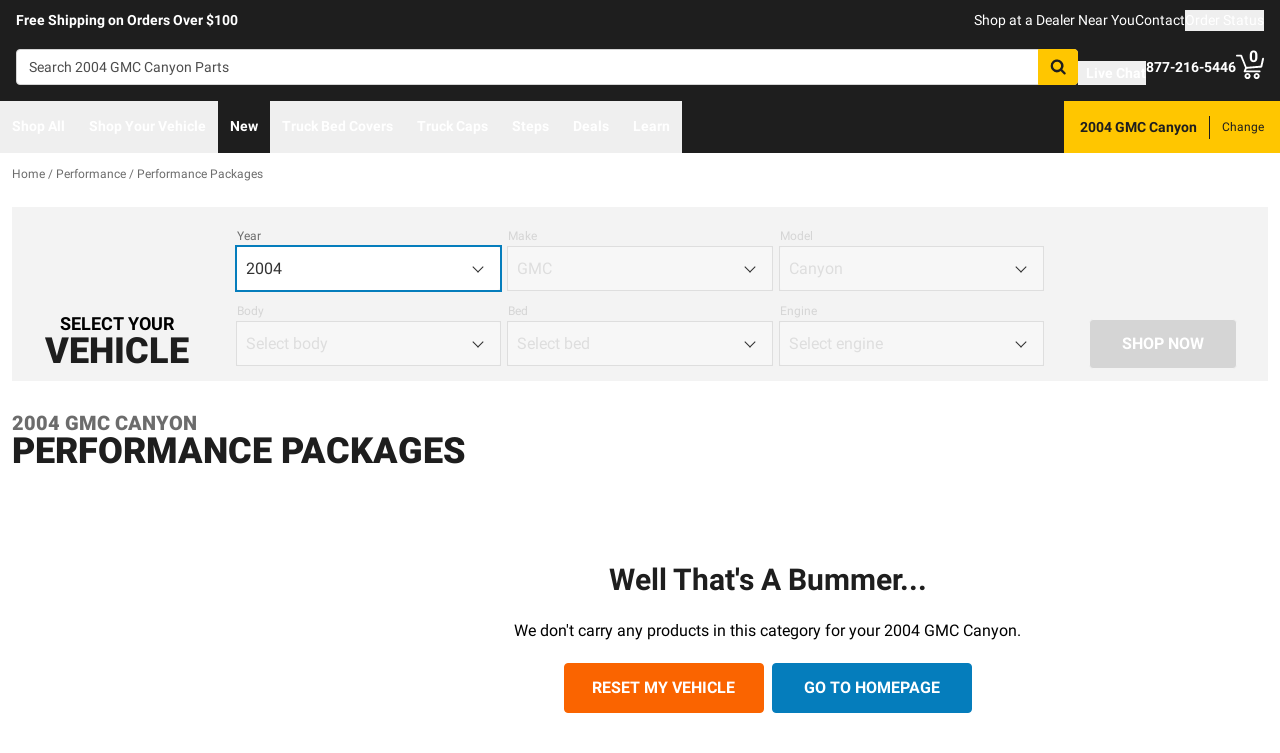

--- FILE ---
content_type: text/javascript
request_url: https://realtruck.com/_nuxt/Accordion-ChWQuCS4.js
body_size: 913
content:
import{d as w,u as A,ar as B,e as t,d0 as N,aJ as S,f as u,o as d,g,k as j,i as P,F as p,r as y,as as k,j as r,q as E,t as D,at as C,d1 as F,w as O,b7 as V,b8 as q,ca as z}from"./entry-CZwomD1B.js";const H=w({__name:"Accordion",props:{data:{}},setup(n){const{$storyblok:c,$device:v}=A(),s=B(!1),I=t(()=>{if(a.value)return N(n.data.backgroundColor)}),h=t(()=>a.value?{click:m,keyup:e=>{e.key==="Enter"&&m()}}:{}),x=t(()=>{if(a.value)return{id:b.value,role:"button",tabindex:0,"aria-expanded":i.value,"aria-controls":f.value}}),$=t(()=>{if(a.value)return{id:f.value,role:"region","aria-labelledby":b.value}}),a=t(()=>{const[e,l,o]=c.handleInheritedBool(n.data.mobileIsEnabled,n.data.tabletIsEnabled,n.data.desktopIsEnabled);return v.value.isMobile?e:v.value.isSmall?l:o});a.value||(s.value=!0),S(a,(e,l)=>{if(e!==l){if(e){s.value=!1;return}s.value=!0}});const b=t(()=>`accordion_button_${n.data._uid}`),f=t(()=>`accordion_region_${n.data._uid}`),i=t(()=>c.isEditing.value||s.value);function m(){!a.value||c.isEditing.value||(s.value=!s.value)}return(e,l)=>(d(),u("div",{class:E(r(I))},[g("div",C({class:"py-2 px-4 flex justify-between items-center"},r(x),F(r(h),!0)),[(d(!0),u(p,null,y(e.data.header,o=>k(e.$slots,"default",{data:o})),256)),r(a)?(d(),u("span",{key:0,class:E(["ml-2",r(i)?"text-lg":"text-xl"])},D(r(i)?"–":"+"),3)):P("",!0)],16),j(z,{"enter-active-class":"transition-opacity ease-out duration-200","enter-from-class":"opacity-0","leave-active-class":"transition-opacity ease-in duration-200","leave-to-class":"opacity-0"},{default:O(()=>[V(g("div",C({class:"py-2 px-4"},r($)),[(d(!0),u(p,null,y(e.data.body,o=>k(e.$slots,"default",{data:o})),256))],16),[[q,r(i)]])]),_:3})],2))}}),L=Object.assign(H,{__name:"CmsWidgetAccordion"});export{L as default};
//# sourceMappingURL=Accordion-ChWQuCS4.js.map


--- FILE ---
content_type: text/javascript
request_url: https://realtruck.com/_nuxt/CheckboxRaw-Dn7O2dle.js
body_size: 620
content:
import{d as n,cR as i,cs as b,bf as h,f as k,o as p,b7 as u,g as l,cS as g,j as t,as as m,h as _,t as f,q as v}from"./entry-CZwomD1B.js";const x={class:"flex items-center gap-x-2.5"},y=["id","disabled","value"],B=["for"],C=n({__name:"CheckboxRaw",props:i({value:{},label:{},disabled:{type:Boolean}},{checked:{type:Boolean},checkedModifiers:{}}),emits:["update:checked"],setup(a){const s=b(a,"checked"),o=a,d=h();return(e,c)=>(p(),k("div",x,[u(l("input",{id:t(d),"onUpdate:modelValue":c[0]||(c[0]=r=>s.value=r),disabled:e.disabled,type:"checkbox",value:o.value,class:"checked:bg-[url('/images/checkmarkThick.svg')] checked:bg-action checked:bg-[length:75%_75%] checked:bg-center checked:border-action checked:bg-no-repeat disabled:border-gray-lighter appearance-none h-5 w-5 border-2 border-solid rounded border-gray-dark"},null,8,y),[[g,s.value]]),l("label",{for:t(d),class:v({"text-gray-light":e.disabled})},[m(e.$slots,"label",{label:e.label},()=>[_(f(o.label),1)])],10,B)]))}}),M=Object.assign(C,{__name:"BaseFormCheckboxRaw"});export{M as _};
//# sourceMappingURL=CheckboxRaw-Dn7O2dle.js.map
